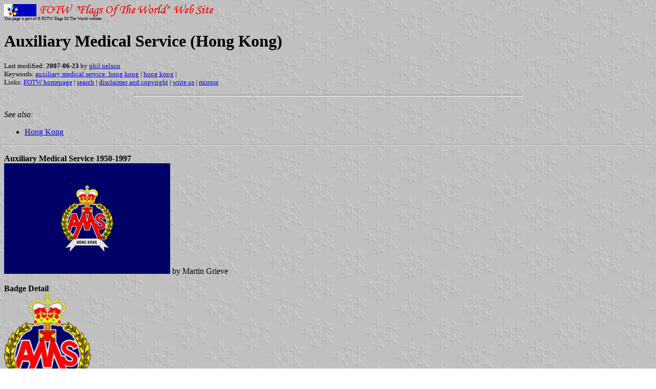

--- FILE ---
content_type: text/html; charset=UTF-8
request_url: http://fotw.sf-vestamt.dk/fotw/flags/hk_ams.html
body_size: 1102
content:
<HTML>
<HEAD>
<TITLE>Auxiliary Medical Service (Hong Kong)</TITLE>
<SUBTITLE >
<EDITOR pne>
<ABSTRACT >
<KEYWORDS auxiliary medical service: hong kong,hong kong,>
</HEAD>
<BODY background="../images/fotwbckg.gif">
<A HREF="host.html"><IMG SRC="../images/linea2.gif" BORDER=0 VALIGN=CENTER></A><BR>
<FONT SIZE=-2><SUP>This page is part of &copy; FOTW Flags Of The World website</SUP></FONT>
<H1>Auxiliary Medical Service (Hong Kong)</H1>
<H2></H2>
<P><FONT SIZE=-1>Last modified: <B>2007-06-23</B> by <A HREF="mailme.html">phil nelson</A>
<BR>
Keywords: <A HREF="keyworda.html#auxiliary medical service: hong kong">auxiliary medical service: hong kong</A> | <A HREF="keywordh.html#hong kong">hong kong</A> | <BR>
Links: <A HREF="index.html">FOTW homepage</A> |
<A HREF="search.html">search</A> | 
<A HREF="disclaim.html">disclaimer and copyright</A> | 
<A HREF="mailme.html">write us</A> | 
<A HREF="mirror.html">mirrors</A>
</FONT><br><HR SIZE=4 ALIGN=CENTER WIDTH=60%><br>
<!--CUT ABOVE-->
<em>See also:</em>
<ul>
  <li><a href="hk.html">Hong Kong</a> </li>
</ul>
<hr />
<p><strong>Auxiliary Medical Service 1950-1997</strong> <br />
<a href="../images/h/hk_ams1.gif">
<img src="../images/h/hk_ams1.gif" alt="[Auxiliary Medical Service 1950-1997]" border="0" height="216" /></a> 
by Martin Grieve <br />
</p>
<p><strong>Badge Detail</strong> <br />
<a href="../images/h/hk)ams1.gif">
<img src="../images/h/hk)ams1.gif" alt="[Badge Detail]" border="0" height="216" /></a> 
by Martin Grieve <br />
</p>
<p>The Edwardian crown in chief varies from the standard version, in many respects. 
For a start the &quot;string of white pearls&quot; are yellow as opposed to white, fewer jewels 
and yellow ermine instead of white. <br />
Martin Grieve, 28 July 2003 </p>
<hr width="60%" />
<p><strong>Auxiliary Medical Service 1997-</strong> <br />
<a href="../images/h/hk_ams2.gif">
<img src="../images/h/hk_ams2.gif" alt="[Auxiliary Medical Service 1997-]" border="0" height="216" /></a> 
by Martin Grieve <br />
</p>
<p><strong>Badge Detail</strong> <br />
<a href="../images/h/hk)ams2.gif">
<img src="../images/h/hk)ams2.gif" alt="[Badge Detail]" border="0" height="216" /></a> 
by Martin Grieve <br />
</p>
<p>Adopted in 1997 and still in existence to the best of my knowledge. My source 
was a scan from Michel R. Lupant, <a href="bib-lua.html#lup99">Flags of Hong Kong.</a>
<br />
<em>Martin Grieve,</em> 27 July 2003 </p>

<script src="http://www.google-analytics.com/urchin.js" type="text/javascript"></script><script type="text/javascript">_uacct="UA-613479-1";urchinTracker();</script></BODY>

</html>
